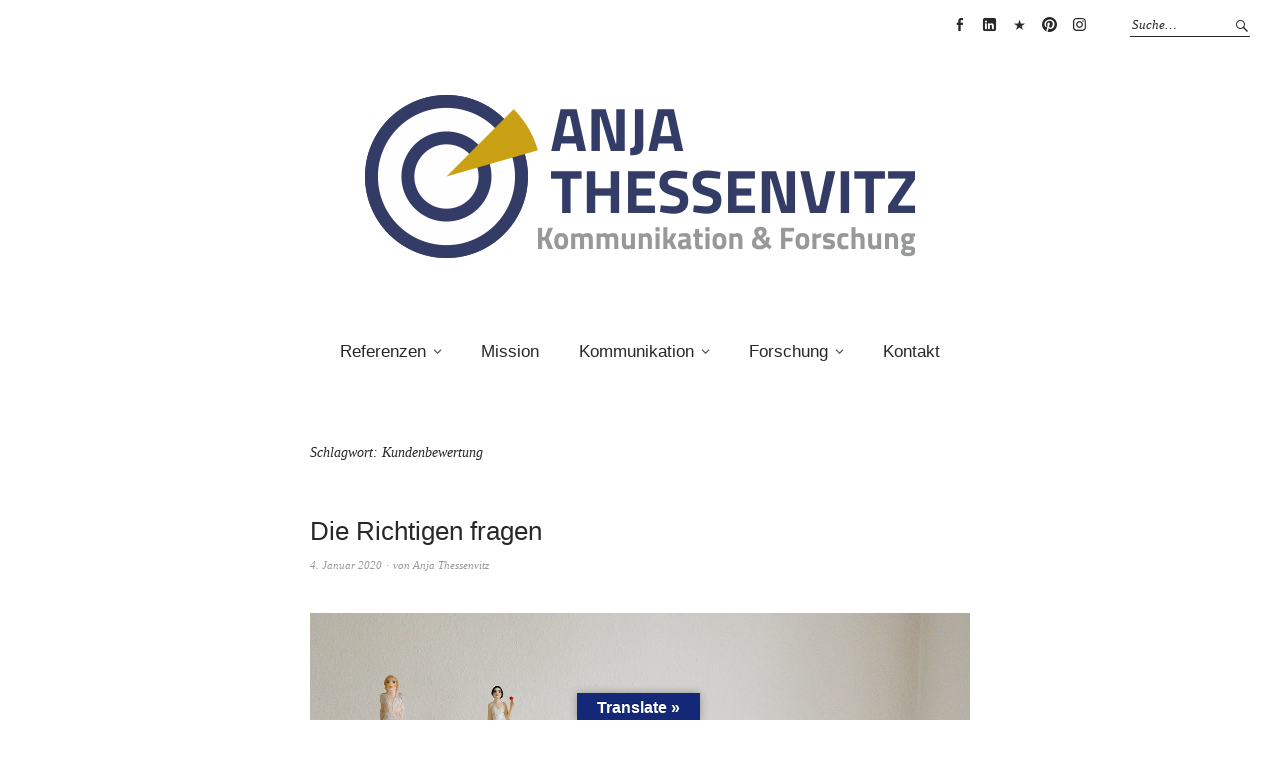

--- FILE ---
content_type: text/css
request_url: https://www.anjathessenvitz.de/wp-content/plugins/wpvr-fluent-forms-add-on/public/css/wpvr-fluent-form-addon-public.css?ver=1.0.0
body_size: 301
content:
/**
 * All of the CSS for your public-facing functionality should be
 * included in this file.
 */
 
.wpvr-hotspot-tweak-contents-wrapper,
.wpvr-hotspot-tweak-contents-wrapper * {
    box-sizing: border-box!important;
}

.wpvr-hotspot-tweak-contents-wrapper {
    position: absolute;
    left: 50%;
    top: 10%;
    bottom: 10%;
    transform: translateX(-50%);
    z-index: 99;
    width: 80%;
    max-width: 980px;
}

.wpvr-hotspot-tweak-contents-flex {
    width: 100%;
    height: 100%;
    display: flex;
    flex-flow: column;
    align-items: center;
    justify-content: center;
    background: #fff;
    border-radius: 5px;
}

.wpvr-hotspot-tweak-contents {
    width: 100%;
    max-height: 100%;
    overflow: auto;
    padding: 20px;
    text-align: left;
}

.pano-wrap .wpvr-hotspot-tweak-contents-wrapper .cross {
    right: -4px;
}
